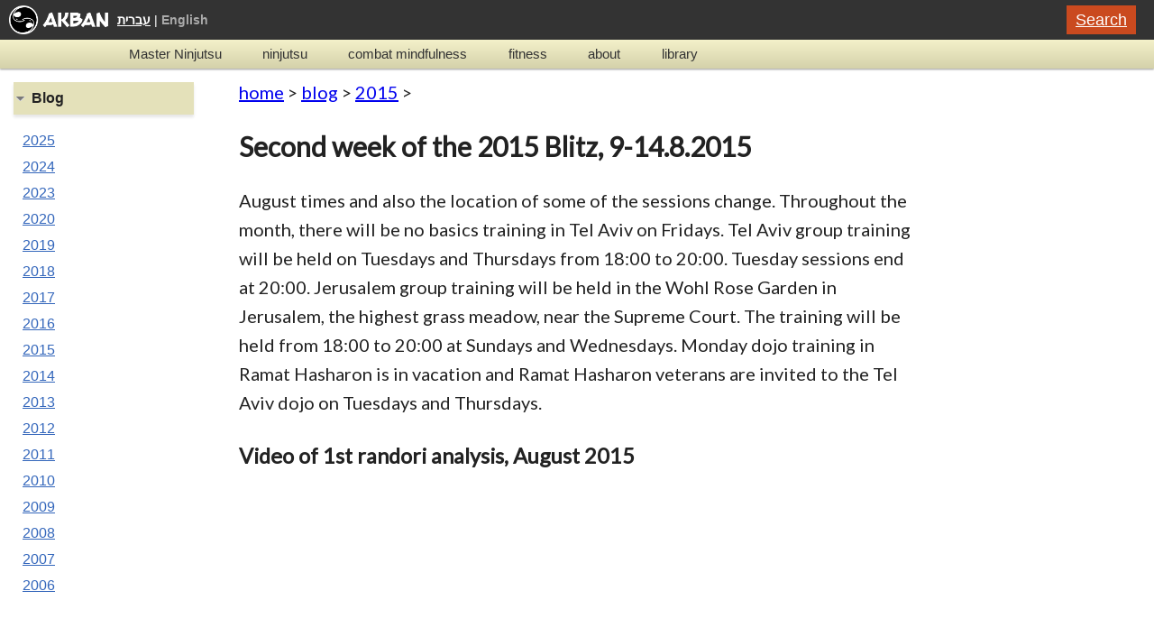

--- FILE ---
content_type: text/html
request_url: https://www.akban.org/blog/second-week-of-the-2015-blitz-9-14-8-2015
body_size: 2677
content:
<!DOCTYPE html>
<html lang="en">
<head>
    <meta name="facebook-domain-verification" content="nf4t7e6iczsqvimx8ny5v5qeb5x2o0" />
    <!-- Google tag (gtag.js) -->
<script async src="https://www.googletagmanager.com/gtag/js?id=G-Z7M4S2LEP3"></script>
<script>
  window.dataLayer = window.dataLayer || [];
  function gtag(){dataLayer.push(arguments);}
  gtag('js', new Date());

  gtag('config', 'G-Z7M4S2LEP3');
</script>
<meta charset="UTF-8">
<meta name="viewport" content="width=device-width">
<title>Second week of the 2015 Blitz, 9-14.8.2015 | AKBAN</title>
<link rel="canonical" href="https://www.akban.org/blog/second-week-of-the-2015-blitz-9-14-8-2015">
<link rel="profile" href="https://gmpg.org/xfn/11">
<link rel="stylesheet" type="text/css" media="all" href="/sc/style.css">
<meta name="description" content="AKBAN Blog: Second week of the 2015 Blitz, 9-14.8.2015 - August times and also the location of some of the sessions change. - Throughout the month,…">
</head>
<body class="wordpress">
<header class="header" role="banner">
<div class="wrap">
<hgroup>
<div style="float: left;"><a href="/"><img src="/images/logo_side_eng1x.png" alt="AKBAN" width="110"></a></div>
<div class="lang"><a href="/hebrew/" style="color: #fff;">עברית</a><span class="hiddenOnSmall">&nbsp;|&nbsp;<a>English</a></span></div>
<a href="/search/" class="convert-button">Search</a>
<div style="clear: both;"></div>
</hgroup>
</div>
</header>
<nav class="nav" role="navigation">
    <div class="wrap">
        <div class="mobile-menu sub"><ul class="menu">
            <li><a title="Begin your Ninjutsu journey with structured training" href="/ninjutsu/course/start_the_path.html">Master Ninjutsu</a></li>
            <li><a title="Traditional Ninjutsu techniques, modern training methods, extensive video archive" href="/ninjutsu/">ninjutsu</a></li>
            <li><a title="Emotion regulation, mental resilience, and mindfulness for martial artists" href="/emotion_regulation/">combat mindfulness</a></li>
            <li><a title="AKBAN fitness program for lifelong martial arts training" href="/fitness/">fitness</a></li>
            <li><a title="AKBAN's story, instructors, and martial arts philosophy" href="/about/">about</a></li>
            <li><a title="AKBAN martial arts research, training methods, history and analysis organized for reference" href="/library/">library</a></li>
        </ul>
        </div>
<a class="showOnSmall collapsed-button toggle-mobile-menu"><span class="icon-bar"></span><span class="icon-bar"></span><span class="icon-bar"></span></a>
        <div class="hiddenOnSmall">
            <ul id="menu-main" class="menu">
            <li><a title="Begin your Ninjutsu journey with structured training" href="/ninjutsu/course/start_the_path.html">Master Ninjutsu</a></li>
            <li><a title="Traditional Ninjutsu techniques, modern training methods, extensive video archive" href="/ninjutsu/">ninjutsu</a></li>
            <li><a title="Emotion regulation, mental resilience, and mindfulness for martial artists" href="/emotion_regulation/">combat mindfulness</a></li>
            <li><a title="AKBAN fitness program for lifelong martial arts training" href="/fitness/">fitness</a></li>
            <li><a title="AKBAN's story, instructors, and martial arts philosophy" href="/about/">about</a></li>
            <li><a title="AKBAN martial arts research, training methods, history and analysis organized for reference" href="/library/">library</a></li>
            </ul>
        </div>
        <div style="clear: both;"></div>
</div>
</nav>
<div class="main wrap">
<div class="main-content">
<div id="content" class="narrow"><div class="breadcrumb"><a href="/">home</a> &gt; <a href="/blog/">blog</a> &gt; <a href="/blog/2015/">2015</a> &gt;</div>
<h1 data-meta-description="AKBAN Blog: Second week of the 2015 Blitz, 9-14.8.2015 - August times and also the location of some of the sessions change. - Throughout the month, there will be no basics training in Tel Aviv on Fridays. - ..." data-old-permalink="news/9-14.8.2015" data-published="Fri Aug 07 2015 21:44:01 GMT+0300 (Israel Daylight Time)" data-tags="AKBAN Journal;News;Routine Ninjutsu training;Author: Yossi Sheriff;Ninjutsu;ירושלים;תל אביב;רמת השרון" data-timestamp="1438973041">Second week of the 2015 Blitz, 9-14.8.2015</h1><p>August times and also the location of some of the sessions change.
Throughout the month, there will be no basics training in Tel Aviv on Fridays.
Tel Aviv group training will be held on Tuesdays and Thursdays from 18:00 to 20:00. Tuesday sessions end at 20:00.

Jerusalem group training will be held in the Wohl Rose Garden in Jerusalem, the highest grass meadow, near the Supreme Court. The training will be held from 18:00 to 20:00 at Sundays and Wednesdays.
Monday dojo training in Ramat Hasharon is in vacation and Ramat Hasharon veterans are invited to the Tel Aviv dojo on Tuesdays and Thursdays.</p><h3>
Video of 1st randori analysis, August 2015
</h3><iframe allowfullscreen="" frameborder="0" height="253" src="https://www.youtube.com/embed/NNttppQLtY4" width="450"></iframe><time class="date">07/08/2015</time><div class="meta" role="contentinfo"><a data-tag="AKBAN Journal">AKBAN Journal</a>, <a data-tag="News">News</a>, <a data-tag="Routine Ninjutsu training">Routine Ninjutsu training</a>, <p>Posted by <a href="/about/sheriff">Yossi Sheriff</a></p>, <a data-tag="Ninjutsu">Ninjutsu</a> </div></div>
<div id="left-nav"><div class="portal">
    <h5 class="open">Blog</h5>
    <div class="menu-about-container">
        <ul id="menu-about" class="menu">
  <li><a href="/blog/2025/">2025</a></li>
  <li><a href="/blog/2024/">2024</a></li>
  <li><a href="/blog/2023/">2023</a></li>
  <li><a href="/blog/2020/">2020</a></li>
  <li><a href="/blog/2019/">2019</a></li>
  <li><a href="/blog/2018/">2018</a></li>
  <li><a href="/blog/2017/">2017</a></li>
  <li><a href="/blog/2016/">2016</a></li>
  <li><a href="/blog/2015/">2015</a></li>
  <li><a href="/blog/2014/">2014</a></li>
  <li><a href="/blog/2013/">2013</a></li>
  <li><a href="/blog/2012/">2012</a></li>
  <li><a href="/blog/2011/">2011</a></li>
  <li><a href="/blog/2010/">2010</a></li>
  <li><a href="/blog/2009/">2009</a></li>
  <li><a href="/blog/2008/">2008</a></li>
  <li><a href="/blog/2007/">2007</a></li>
  <li><a href="/blog/2006/">2006</a></li>
</ul>
    </div></div>



</div>
<div style="clear: both;"></div>
</div>
</div>
<footer id="footer">
<div class="wrap">
<div class="col" style="height: 20px;"></div>
<div class="col">

<p>(c) Copyright 1995–2025 AKBAN.</p>
<p>get in touch: <a style="color: #228B22;" href="https://wa.me/972525108747">WhatsApp</a> | <a href="mailto:info@akban.org">Email</a></p>
<h4>Navigation</h4>
    <div class="menu-main-container">
        <ul id="menu-main-1" class="menu">
            <li><a title="Begin your Ninjutsu journey with structured training" href="/ninjutsu/course/start_the_path.html">Master Ninjutsu</a></li>
            <li><a title="Traditional Ninjutsu techniques, modern training methods, extensive video archive" href="/ninjutsu/">ninjutsu</a></li>
            <li><a title="Emotion regulation, mental resilience, and mindfulness for martial artists" href="/emotion_regulation/">combat mindfulness</a></li>
            <li><a title="AKBAN fitness program for lifelong martial arts training" href="/fitness/">fitness</a></li>
            <li><a title="AKBAN's story, instructors, and martial arts philosophy" href="/about/">about</a></li>
            <li><a title="AKBAN martial arts research, training methods, history and analysis organized for reference" href="/library/">library</a></li>
            <li><a title="sitemap of akban.org" href="/sitemap">sitemap</a></li>
            <li><a title="Accessibility" href="/accessibility">accessibility</a></li>
        </ul></div>
</div>
<div class="col">
<div class="menu-training-places-container"><ul id="menu-training-places" class="menu">
    <li>Yossi Sheriff groups</li>
    <li><a href="/about/tel_aviv">Tel Aviv</a></li>
    <li><a title="אומנויות לחימה תל אביב נינג'יטסו" href="/hebrew/tel_aviv">תל אביב</a></li>
    <li><a title="אומנויות לחימה רמת השרון נינג'יטסו" href="/hebrew/ramat_hasharon">רמת השרון</a></li>
    <li><a title="Accessibility" href="/accessibility">accessibility</a></li>

</ul></div>
</div>
<div style="clear: both;"></div>
<div class="warning"><p>Training in martial arts and fitness is dangerous and might cause injury or worse. The material in this site is intended as a reference only. Any activity should be carried out under the supervision of a certified instructor. The site managers state that: Individual instructor seminars or lessons are posted on this site as a free service only.</p>
    <p style="text-align: right; direction: rtl;">הָאִימּוּנִים מְסֻכָּנִים וַעֲלוּלִים לִגְרֹם לִפְצִיעָה אוֹ גָּרוּעַ מִזֶּה. הַחֹמֶר בָּאֲתַר זֶה הוּא לְמַטְּרוֹת מֶחְקָר בִּלְבַד. כֹּל פְּעִילוּת צְרִיכָה לְהִתְבַּצֵּעַ תַּחַת פִּקּוּחוֹ שֶׁל מַדְרִיךְ מֻסְמָךְ וִינְגֵּייְט בִּלְבַד. הַהוֹדָעוֹת בָּאֲתַר הַקְּשׁוּרוֹת בִּפְעִילוּת הַדְרָכָה — שִׁעוּרִים וְסֶמִינָרִים, נִתָּנוֹת כְּשֵׁרוּת חִנָּם בִּלְבַד וְאֵינָן מְאֻרְגָּנוֹת עַל יְדֵי מְנַהֲלֵי הָאֲתַר </p>
<p style="text-align: right; direction: rtl;">אֲתַר זֶה מְנֻסָּח בִּלְשׁוֹן זָכָר, אַךְ מִתְיַחֵס לְכָל הַמִּינִים כְּאֶחָד. כָּל הַכָּתוּב בָּאֲתַר זֶה בִּלְשׁוֹן זָכָר מִתְיַחֵס גַּם לִנְקֵבָה וּלְהֵפֶךְ וְכָל הָאָמוּר בִּלְשׁוֹן יָחִיד, מִתְיַחֵס גַּם לְרַבִּים וּלְהֵפֶךְ.</p>

</div>
</div></footer>
<script async src="/sc/main.js"></script>
</body>
</html>
